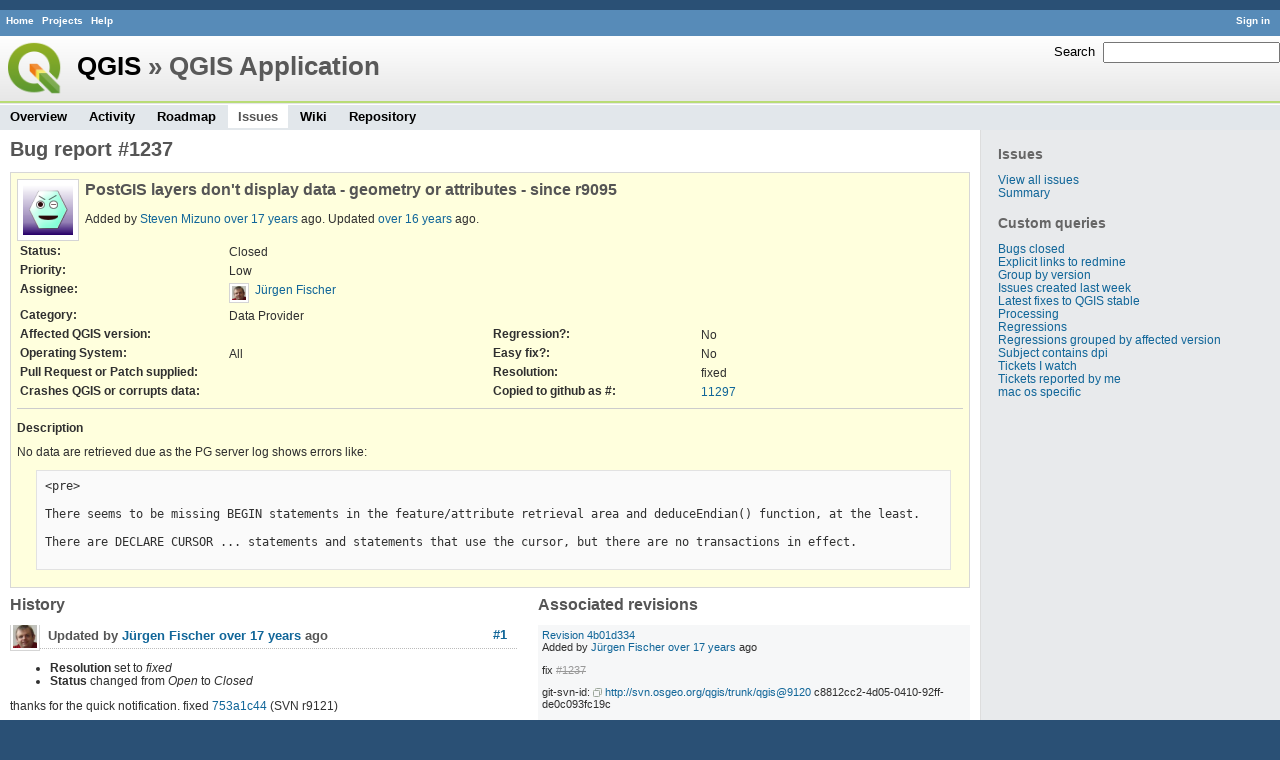

--- FILE ---
content_type: text/html; charset=utf-8
request_url: https://issues.qgis.org/issues/1237
body_size: 3208
content:
<!DOCTYPE html>
<html lang="en">
<head>
<meta charset="utf-8" />
<title>Bug report #1237: PostGIS layers don&#39;t display data - geometry or attributes - since r9095 - QGIS Application - QGIS Issue Tracking</title>
<meta name="description" content="Redmine" />
<meta name="keywords" content="issue,bug,tracker" />
<meta content="authenticity_token" name="csrf-param" />
<meta content="q8hVWbS9EN+8Ct1VEij4u+eq31PVi5RkJ7ZsSs4YVdI=" name="csrf-token" />
<link rel='shortcut icon' href='/favicon.ico' />
<link href="/stylesheets/jquery/jquery-ui-1.11.0.css" media="all" rel="stylesheet" />
<link href="/themes/qgis/stylesheets/application.css" media="all" rel="stylesheet" />

<script src="/javascripts/jquery-1.11.1-ui-1.11.0-ujs-3.1.1.js"></script>
<script src="/javascripts/application.js"></script>
<script>
//<![CDATA[
$(window).load(function(){ warnLeavingUnsaved('The current page contains unsaved text that will be lost if you leave this page.'); });
//]]>
</script>


<!-- page specific tags -->
    <link href="https://issues.qgis.org/issues/1237.atom" rel="alternate" title="QGIS Application - Bug report #1237: PostGIS layers don&#39;t display data - geometry or attributes - since r9095" type="application/atom+xml" />
<script src="/javascripts/context_menu.js"></script><link href="/stylesheets/context_menu.css" media="screen" rel="stylesheet" /></head>
<body class="theme-Qgis project-qgis controller-issues action-show">
<div id="wrapper">
<div id="wrapper2">
<div id="wrapper3">
<div id="top-menu">
    <div id="account">
        <ul><li><a class="login" href="/login">Sign in</a></li></ul>    </div>
    
    <ul><li><a class="home" href="/">Home</a></li>
<li><a class="projects" href="/projects">Projects</a></li>
<li><a class="help" href="http://www.redmine.org/guide">Help</a></li></ul></div>

<div id="header">
    <div id="quick-search">
        <form accept-charset="UTF-8" action="/projects/qgis/search" method="get"><div style="display:none"><input name="utf8" type="hidden" value="&#x2713;" /></div>
        <input name="issues" type="hidden" value="1" />
        <label for='q'>
          <a accesskey="4" href="/projects/qgis/search">Search</a>:
        </label>
        <input accesskey="f" class="small" id="q" name="q" size="20" type="text" />
</form>        
    </div>

    <h1><a class="root" href="/projects/qgis-org?jump=issues">QGIS</a> » QGIS Application</h1>

    <div id="main-menu">
        <ul><li><a class="overview" href="/projects/qgis">Overview</a></li>
<li><a class="activity" href="/projects/qgis/activity">Activity</a></li>
<li><a class="roadmap" href="/projects/qgis/roadmap">Roadmap</a></li>
<li><a class="issues selected" href="/projects/qgis/issues">Issues</a></li>
<li><a class="wiki" href="/projects/qgis/wiki">Wiki</a></li>
<li><a class="repository" href="/projects/qgis/repository">Repository</a></li></ul>
    </div>
</div>

<div id="main" class="">
    <div id="sidebar">
          <h3>Issues</h3>

<ul>
<li><a href="/projects/qgis/issues?set_filter=1">View all issues</a></li>
<li><a href="/projects/qgis/issues/report">Summary</a></li>

</ul>




<h3>Custom queries</h3>
<ul class="queries"><li><a class="query" href="/projects/qgis/issues?query_id=140">Bugs closed</a></li>
<li><a class="query" href="/projects/qgis/issues?query_id=132">Explicit links to redmine</a></li>
<li><a class="query" href="/projects/qgis/issues?query_id=179">Group by version</a></li>
<li><a class="query" href="/projects/qgis/issues?query_id=120">Issues created last week</a></li>
<li><a class="query" href="/projects/qgis/issues?query_id=176">Latest fixes to QGIS stable</a></li>
<li><a class="query" href="/projects/qgis/issues?query_id=185">Processing</a></li>
<li><a class="query" href="/projects/qgis/issues?query_id=139">Regressions</a></li>
<li><a class="query" href="/projects/qgis/issues?query_id=115">Regressions grouped by affected version</a></li>
<li><a class="query" href="/projects/qgis/issues?query_id=145">Subject contains dpi</a></li>
<li><a class="query" href="/projects/qgis/issues?query_id=160">Tickets I watch</a></li>
<li><a class="query" href="/projects/qgis/issues?query_id=128">Tickets reported by me</a></li>
<li><a class="query" href="/projects/qgis/issues?query_id=173">mac os specific</a></li></ul>





        
    </div>

    <div id="content">
        
        <div class="contextual">





</div>


<h2>Bug report #1237</h2>

<div class="issue tracker-1 status-5 priority-3 priority- closed details">

  <img alt="" class="gravatar" default="default" height="50" rating="PG" src="https://secure.gravatar.com/avatar/42adfced2021228d23ac374d1c65f469?rating=PG&amp;size=50&amp;default=wavatar" ssl="true" title="" width="50" />

<div class="subject">
<div><h3>PostGIS layers don&#39;t display data - geometry or attributes - since r9095</h3></div>
</div>
        <p class="author">
        Added by <a class="user active" href="/users/325">Steven Mizuno</a> <a href="/projects/qgis/activity?from=2008-08-21" title="2008-08-21 06:47 PM">over 17 years</a> ago.
        Updated <a href="/projects/qgis/activity?from=2009-08-21" title="2009-08-22 12:57 AM">over 16 years</a> ago.
        </p>

<table class="attributes">
<tr><th class="status">Status:</th><td class="status">Closed</td><th></th><td></td></tr><tr><th class="priority">Priority:</th><td class="priority">Low</td><th></th><td></td></tr><tr><th class="assigned-to">Assignee:</th><td class="assigned-to"><img alt="" class="gravatar" default="default" height="14" rating="PG" src="https://secure.gravatar.com/avatar/9b12a0ca7cff408bf1cf71bf3ee3bf45?rating=PG&amp;size=14&amp;default=wavatar" ssl="true" title="" width="14" /><a class="user active" href="/users/35">Jürgen Fischer</a></td><th></th><td></td></tr><tr><th class="category">Category:</th><td class="category">Data Provider</td><th></th><td></td></tr>
<tr>
	<th class="cf_9">Affected QGIS version:</th><td class="cf_9"></td>
	<th class="cf_13">Regression?:</th><td class="cf_13">No</td>
</tr>
<tr>
	<th class="cf_2">Operating System:</th><td class="cf_2">All</td>
	<th class="cf_14">Easy fix?:</th><td class="cf_14">No</td>
</tr>
<tr>
	<th class="cf_8">Pull Request or Patch supplied:</th><td class="cf_8"></td>
	<th class="cf_5">Resolution:</th><td class="cf_5">fixed</td>
</tr>
<tr>
	<th class="cf_10">Crashes QGIS or corrupts data:</th><td class="cf_10"></td>
	<th class="cf_16">Copied to github as #:</th><td class="cf_16"><a href="https://github.com/qgis/QGIS/issues/11297">11297</a></td>
</tr>


</table>

<hr />
<div class="description">
  <div class="contextual">
  
  </div>

  <p><strong>Description</strong></p>
  <div class="wiki">
  <p>No data are retrieved due as the PG server log shows errors like:<br /><pre>
&lt;pre&gt;

There seems to be missing BEGIN statements in the feature/attribute retrieval area and deduceEndian() function, at the least.

There are DECLARE CURSOR ... statements and statements that use the cursor, but there are no transactions in effect.
</p></pre>
  </div>
</div>






</div>

<div id="issue-changesets">
<h3>Associated revisions</h3>
    <div class="changeset odd">
    <p><a href="/projects/qgis/repository/revisions/4b01d334c402622ba24b52041782a8512cbeac47" title="Revision 4b01d334">Revision 4b01d334</a><br />
        <span class="author">Added by <a class="user active" href="/users/35">Jürgen Fischer</a> <a href="/projects/qgis/activity?from=2008-08-22" title="2008-08-22 12:32 PM">over 17 years</a> ago</span></p>
    <div class="wiki">
        <p>fix <a class="issue tracker-1 status-5 priority-3 priority- closed" href="/issues/1237" title="PostGIS layers don&#39;t display data - geometry or attributes - since r9095 (Closed)">#1237</a></p>


	<p>git-svn-id: <a class="external" href="http://svn.osgeo.org/qgis/trunk/qgis@9120">http://svn.osgeo.org/qgis/trunk/qgis@9120</a> c8812cc2-4d05-0410-92ff-de0c093fc19c</p>
    </div>
    </div>
    <div class="changeset even">
    <p><a href="/projects/qgis/repository/revisions/753a1c449ea691590e5522ca9b6c896f200e1ed4" title="Revision 753a1c44">Revision 753a1c44</a><br />
        <span class="author">Added by <a class="user active" href="/users/35">Jürgen Fischer</a> <a href="/projects/qgis/activity?from=2008-08-22" title="2008-08-22 12:32 PM">over 17 years</a> ago</span></p>
    <div class="wiki">
        <p>fix <a class="issue tracker-1 status-5 priority-3 priority- closed" href="/issues/1237" title="PostGIS layers don&#39;t display data - geometry or attributes - since r9095 (Closed)">#1237</a></p>


	<p>git-svn-id: <a class="external" href="http://svn.osgeo.org/qgis/trunk@9120">http://svn.osgeo.org/qgis/trunk@9120</a> c8812cc2-4d05-0410-92ff-de0c093fc19c</p>
    </div>
    </div>

</div>

<div id="history">
<h3>History</h3>
  <div id="change-17432" class="journal has-notes has-details">
    <div id="note-1">
    <h4><a class="journal-link" href="/issues/1237#note-1">#1</a>
    <img alt="" class="gravatar" default="default" height="24" rating="PG" src="https://secure.gravatar.com/avatar/9b12a0ca7cff408bf1cf71bf3ee3bf45?rating=PG&amp;size=24&amp;default=wavatar" ssl="true" title="" width="24" />
    Updated by <a class="user active" href="/users/35">Jürgen Fischer</a> <a href="/projects/qgis/activity?from=2008-08-22" title="2008-08-22 03:32 AM">over 17 years</a> ago</h4>

    <ul class="details">
       <li><strong>Resolution</strong> set to <i>fixed</i></li>
       <li><strong>Status</strong> changed from <i>Open</i> to <i>Closed</i></li>
    </ul>
    <div class="wiki" id="journal-17432-notes"><p>thanks for the quick notification.  fixed <a class="changeset" href="/projects/qgis/repository/revisions/753a1c449ea691590e5522ca9b6c896f200e1ed4" title="fix #1237 git-svn-id: http://svn.osgeo.org/qgis/trunk@9120 c8812cc2-4d05-0410-92ff-de0c093fc19c">753a1c44</a> (SVN r9121)</p></div>
    </div>
  </div>
  
  <div id="change-17433" class="journal has-notes">
    <div id="note-2">
    <h4><a class="journal-link" href="/issues/1237#note-2">#2</a>
    
    Updated by Anonymous <a href="/projects/qgis/activity?from=2009-08-21" title="2009-08-22 12:57 AM">over 16 years</a> ago</h4>

    <div class="wiki" id="journal-17433-notes"><p>Milestone Version 1.0.0 deleted</p></div>
    </div>
  </div>
  


</div>


<div style="clear: both;"></div>
<div class="contextual">





</div>


<div style="clear: both;"></div>

<p class="other-formats">Also available in:  <span><a class="atom" href="/issues/1237.atom" rel="nofollow">Atom</a></span>
  <span><a class="pdf" href="/issues/1237.pdf" rel="nofollow">PDF</a></span>
</p>



<script>
//<![CDATA[
contextMenuInit('/issues/context_menu')
//]]>
</script>

        
        <div style="clear:both;"></div>
    </div>
</div>
</div>

<div id="ajax-indicator" style="display:none;"><span>Loading...</span></div>
<div id="ajax-modal" style="display:none;"></div>

<div id="footer">
  <div class="bgl"><div class="bgr">
    Powered by <a href="http://www.redmine.org/">Redmine</a> &copy; 2006-2014 Jean-Philippe Lang
  </div></div>
</div>
</div>
</div>

<script defer src="https://static.cloudflareinsights.com/beacon.min.js/vcd15cbe7772f49c399c6a5babf22c1241717689176015" integrity="sha512-ZpsOmlRQV6y907TI0dKBHq9Md29nnaEIPlkf84rnaERnq6zvWvPUqr2ft8M1aS28oN72PdrCzSjY4U6VaAw1EQ==" data-cf-beacon='{"version":"2024.11.0","token":"ac8be2df3ab74d3aaa486243ef005a36","r":1,"server_timing":{"name":{"cfCacheStatus":true,"cfEdge":true,"cfExtPri":true,"cfL4":true,"cfOrigin":true,"cfSpeedBrain":true},"location_startswith":null}}' crossorigin="anonymous"></script>
</body>
</html>
